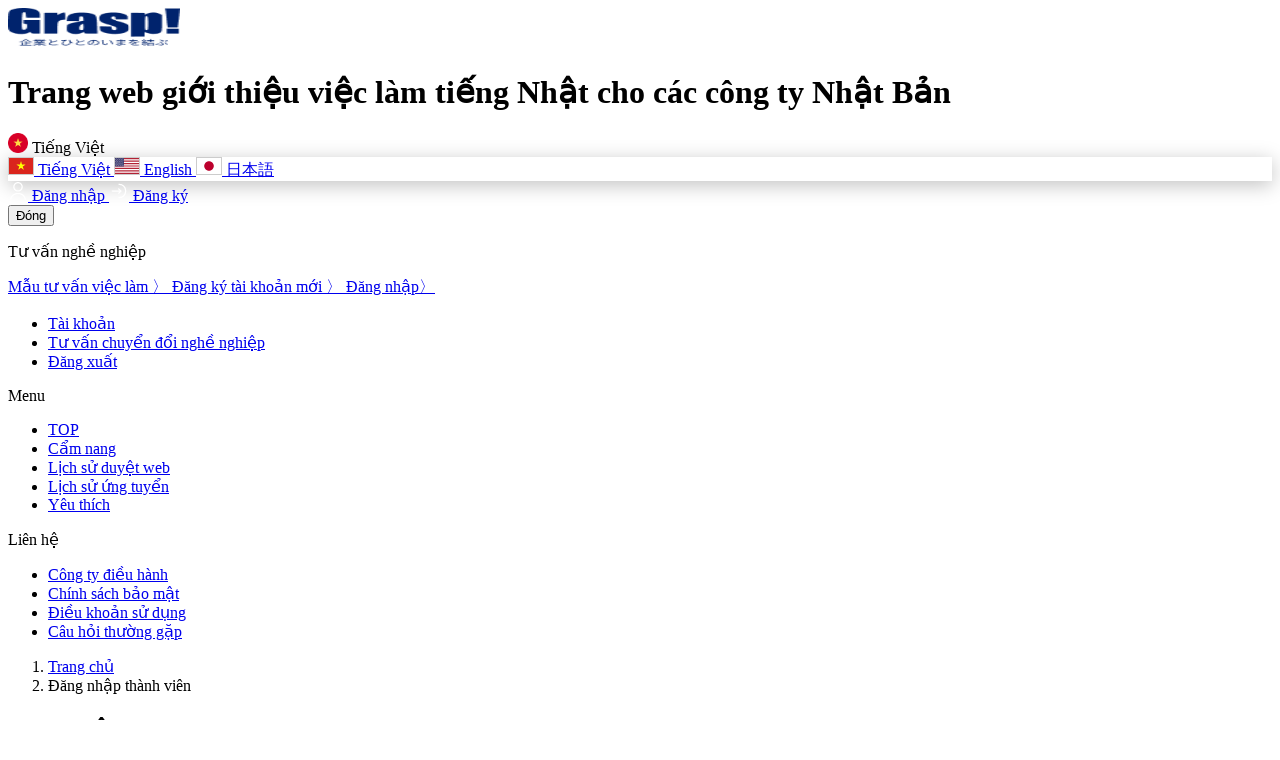

--- FILE ---
content_type: text/html; charset=UTF-8
request_url: https://graspvietnamjob.com/login
body_size: 13554
content:
<!doctype html>
<html lang="vi">
<head>
    <title>Tuyển dụng việc làm cho công ty Nhật tại Việt Nam | 【Grasp】</title>
    <!-- Required meta tags -->
    <meta charset="utf-8" />
    <meta name="viewport" content="width=device-width, initial-scale=1, shrink-to-fit=no" />
    <meta name="description" content="Các công ty Nhật Bản đang tìm kiếm nhân tài mới tại Việt Nam. Nếu bạn đang tìm kiếm cơ hội và muốn làm việc trong môi trường quốc tế, hãy đăng ký." />
    <meta name="keywords" content="Việc làm công ty Nhật, Việc làm tiếng Nhật" />

    
            <meta name="robots" content="all">
    
    <link rel="icon" type="image/png" href="https://grasp-user.jp-osa-1.linodeobjects.com/images/20250728171155369281-images-626a6ce3bb01bfe09aa6ad0c61222a3c12eaa927.png"/>
    <link rel="canonical" href="http://graspvietnamjob.com/login">
    <link rel="preload" as="style" href="http://graspvietnamjob.com/assets/css/style.css?ver=1.7.0"/>
    <link rel="stylesheet" type="text/css" href="http://graspvietnamjob.com/assets/css/style.css?ver=1.7.0" media="screen" />

    <link rel="preconnect" href="https://fonts.googleapis.com">
    <link rel="preconnect" href="https://fonts.gstatic.com" crossorigin>
    <link rel="preload" as="style" href="https://fonts.googleapis.com/css2?family=Noto+Sans+JP:wght@300;400;500;600;700&family=Noto+Sans:wght@300;400;500;600;700&display=swap"/>
    <link href="https://fonts.googleapis.com/css2?family=Noto+Sans+JP:wght@300;400;500;600;700&family=Noto+Sans:wght@300;400;500;600;700&display=swap" rel="stylesheet" media="print" onload="this.onload=null;this.removeAttribute('media');" />

    <link rel="preload" as="style" href="http://graspvietnamjob.com/assets/lib/slick/slick.min.css"/>
    <link type="text/css" href="http://graspvietnamjob.com/assets/lib/slick/slick.min.css" rel="stylesheet" media="print" onload="this.onload=null;this.removeAttribute('media');" />
    <link rel="preload" as="style" href="http://graspvietnamjob.com/assets/lib/slick/slick-theme.min.css"/>
    <link type="text/css" href="http://graspvietnamjob.com/assets/lib/slick/slick-theme.min.css" rel="stylesheet" media="print" onload="this.onload=null;this.removeAttribute('media');" />

    
    <link rel="preload" as="style" href="http://graspvietnamjob.com/assets/css/custom.min.css?ver=1.7.0"/>
    <link rel="stylesheet" type="text/css" href="http://graspvietnamjob.com/assets/css/custom.min.css?ver=1.7.0" media="screen" />
    <link rel="preload" as="style" href="http://graspvietnamjob.com/assets/css/custom-pc.css?ver=1.7.0"/>
    <link rel="stylesheet" type="text/css" href="http://graspvietnamjob.com/assets/css/custom-pc.css?ver=1.7.0" media="screen and (min-width: 640px)" />
    <style>
        #changeLanguage_btn_box {
            box-shadow: 0px 4px 20px rgba(0, 0, 0, 0.25);
        }
        #changeLanguage_btn_vi span::before {
            content: '';
            display: inline-block;
            width: 24px;
            height: 16px;
            background: url(/assets/icon/iconLanguage-vietnam.svg) no-repeat center/cover;
            border: 1px solid #ccc;
        }

        #changeLanguage_btn_ja span::before {
            content: '';
            display: inline-block;
            width: 24px;
            height: 16px;
            background: url(/assets/icon/iconLanguage-japan.svg) no-repeat center/cover;
            border: 1px solid #ccc;
        }

        #changeLanguage_btn_en span::before {
            content: '';
            display: inline-block;
            width: 24px;
            height: 16px;
            background: url(/assets/icon/iconLanguage-us.svg) no-repeat center/cover;
            border: 1px solid #ccc;
        }
    </style>
    

    
    <!-- reCAPTCHA Enterpriseの情報 -->
    <script src="https://www.google.com/recaptcha/enterprise.js?render=6LfE2YgpAAAAACwUJGYb_SD0D4jrksb4tKC-j1um"></script>
        
            <!-- Custom script installed from Portal -->
        <script async src="https://www.googletagmanager.com/gtag/js?id=G-BMM2HNDQMK"></script>
<script>
  window.dataLayer = window.dataLayer || [];
  function gtag(){dataLayer.push(arguments);}
  gtag('js', new Date());

  gtag('config', 'G-BMM2HNDQMK');
</script>
    
    <!-- Google Schema -->
    <script type="application/ld+json">
        {
            "@context": "https://schema.org",
            "@graph": [{
                "@type": "WebSite",
                "@id": "http:\/\/graspvietnamjob.com#website",
                "url": "http:\/\/graspvietnamjob.com",
                "name": "Tuy\u1ec3n d\u1ee5ng vi\u1ec7c l\u00e0m cho c\u00f4ng ty Nh\u1eadt t\u1ea1i Vi\u1ec7t Nam",
                "alternateName": "Grasp",
                "description": "C\u00f4ng vi\u1ec7c tuy\u1ec3n d\u1ee5ng vi\u1ec7c l\u00e0m cho c\u00f4ng ty Nh\u1eadt t\u1ea1i Vi\u1ec7t Nam. Ch\u00fang t\u00f4i cung c\u1ea5p c\u00e1c v\u1ecb tr\u00ed h\u1ea5p d\u1eabn trong c\u00e1c l\u0129nh v\u1ef1c nh\u01b0 k\u1ef9 thu\u1eadt, kinh doanh, qu\u1ea3n l\u00fd d\u1ef1 \u00e1n v\u00e0 nhi\u1ec1u h\u01a1n n\u1eefa. H\u00e3y c\u00e1c c\u01a1 h\u1ed9i ngh\u1ec1 nghi\u1ec7p v\u00e0 \u1ee9ng tuy\u1ec3n ngay!",
                "publisher": {
                    "@id": "http:\/\/graspvietnamjob.com#organization"                },
                "potentialAction": {
                    "@type": "SearchAction",
                    "target": "http:\/\/graspvietnamjob.com\/viec-lam?s={search_term_string}",
                    "query-input": "required name=search_term_string"
                }
            }, {
                "@type": "BreadcrumbList",
                "@id": "http:\/\/graspvietnamjob.com#breadcrumblist",
                "itemListElement": [{
                    "@type": "ListItem",
                    "@id": "http:\/\/graspvietnamjob.com#listItem",
                    "position": "1",
                    "item": {
                        "@type": "WebPage",
                        "@id": "http:\/\/graspvietnamjob.com",
                        "name": "Tuy\u1ec3n d\u1ee5ng vi\u1ec7c l\u00e0m cho c\u00f4ng ty Nh\u1eadt t\u1ea1i Vi\u1ec7t Nam",
                        "description": "C\u00f4ng vi\u1ec7c tuy\u1ec3n d\u1ee5ng vi\u1ec7c l\u00e0m cho c\u00f4ng ty Nh\u1eadt t\u1ea1i Vi\u1ec7t Nam. Ch\u00fang t\u00f4i cung c\u1ea5p c\u00e1c v\u1ecb tr\u00ed h\u1ea5p d\u1eabn trong c\u00e1c l\u0129nh v\u1ef1c nh\u01b0 k\u1ef9 thu\u1eadt, kinh doanh, qu\u1ea3n l\u00fd d\u1ef1 \u00e1n v\u00e0 nhi\u1ec1u h\u01a1n n\u1eefa. H\u00e3y c\u00e1c c\u01a1 h\u1ed9i ngh\u1ec1 nghi\u1ec7p v\u00e0 \u1ee9ng tuy\u1ec3n ngay!",
                        "url": "http:\/\/graspvietnamjob.com"                    }
                }]
            }, {
                "@type": "Organization",
                "@id": "https://www.graspvietnam.com/#organization",
                "name": "Grasp!",
                "url": "https://www.graspvietnam.com/",
                "logo": {
                    "@type": "ImageObject",
                    "@id": "https://www.graspvietnam.com/#organizationLogo",
                    "url": "https://static.wixstatic.com/media/9c454a_052b15fbe4664d1faeb21d56ff1af196~mv2.png",
                    "width": "547",
                    "height": "242"
                },
                "image": {
                    "@id": "https://www.graspvietnam.com/#organizationLogo"
                }
            }, {
                "@type": "CollectionPage",
                "@id": "http:\/\/graspvietnamjob.com#collectionpage",
                "url": "http:\/\/graspvietnamjob.com",
                "name": "Tuy\u1ec3n d\u1ee5ng vi\u1ec7c l\u00e0m cho c\u00f4ng ty Nh\u1eadt t\u1ea1i Vi\u1ec7t Nam",
                "description": "C\u00f4ng vi\u1ec7c tuy\u1ec3n d\u1ee5ng vi\u1ec7c l\u00e0m cho c\u00f4ng ty Nh\u1eadt t\u1ea1i Vi\u1ec7t Nam. Ch\u00fang t\u00f4i cung c\u1ea5p c\u00e1c v\u1ecb tr\u00ed h\u1ea5p d\u1eabn trong c\u00e1c l\u0129nh v\u1ef1c nh\u01b0 k\u1ef9 thu\u1eadt, kinh doanh, qu\u1ea3n l\u00fd d\u1ef1 \u00e1n v\u00e0 nhi\u1ec1u h\u01a1n n\u1eefa. H\u00e3y c\u00e1c c\u01a1 h\u1ed9i ngh\u1ec1 nghi\u1ec7p v\u00e0 \u1ee9ng tuy\u1ec3n ngay!",
                "inLanguage": "vi",
                "isPartOf": {
                    "@id": "http:\/\/graspvietnamjob.com#website"                },
                "breadcrumb": {
                    "@id": "http:\/\/graspvietnamjob.com#breadcrumblist"                },
                "about": {
                    "@id": "http:\/\/graspvietnamjob.com#organization"                }
            }]
        }
    </script>
    
    <style >[wire\:loading], [wire\:loading\.delay], [wire\:loading\.inline-block], [wire\:loading\.inline], [wire\:loading\.block], [wire\:loading\.flex], [wire\:loading\.table], [wire\:loading\.grid], [wire\:loading\.inline-flex] {display: none;}[wire\:loading\.delay\.shortest], [wire\:loading\.delay\.shorter], [wire\:loading\.delay\.short], [wire\:loading\.delay\.long], [wire\:loading\.delay\.longer], [wire\:loading\.delay\.longest] {display:none;}[wire\:offline] {display: none;}[wire\:dirty]:not(textarea):not(input):not(select) {display: none;}input:-webkit-autofill, select:-webkit-autofill, textarea:-webkit-autofill {animation-duration: 50000s;animation-name: livewireautofill;}@keyframes livewireautofill { from {} }</style>
    <!-- Alpine Plugins -->
    <script defer src="https://cdn.jsdelivr.net/npm/@alpinejs/focus@3.x.x/dist/cdn.min.js"></script>
    <!-- Alpine Core -->
    <script defer src="https://unpkg.com/alpinejs@3.x.x/dist/cdn.min.js"></script>
</head>

<body class="vi">
    <header id="header">
        <div class="header-inner bg-primary-01 w-full flex items-center justify-between fixed top-0 z-100 border-b">
            <div class="header__logo flex items-center ml-2 md:ml-4">
                <a href="http://graspvietnamjob.com"
                   class="inline-flex justify-center items-center w-[172px] hover:opacity-100">
                    <img src="https://grasp-user.jp-osa-1.linodeobjects.com/images/20250728171217941742-images-1c35724dc137073d357e2710b236532f27a5a10f.png" alt="Grasp" width="172" height="40" class="logo"/>
                </a>
                                        <h1 class="hidden sm:line-clamp-2 max-w-sm w-[calc(100%-172px)] pl-2 md:pl-4 text-xs md:text-sm lg:text-base text-white">
                            Trang web giới thiệu việc làm tiếng Nhật cho các công ty Nhật Bản
                        </h1>
                                    </div>
            <div class="header__ctc">
                <div class="w-[50px] md:w-16 relative text-right">
                    <a id="changeLanguage_btn" class="h-full flex flex-col justify-center items-center">
                        <img loading="lazy"  width="20" height="20" src="http://graspvietnamjob.com/assets/icon/iconLanguage-vietnam.png" alt="iconLanguage" class="mb-1">
                        <span class="text-white text-[9px] md:text-xs font-medium truncate">Tiếng Việt</span>
                    </a>
                    <div id="changeLanguage_btn_box" class="text-left w-[102px] hidden bg-white border border-main-blown rounded absolute left-0 top-[50px] md:top-16">
                                                <a id="changeLanguage_btn_vi" class="changeLanguage_btn cursor-pointer p-2" data-box-target="vi" rel="alternate" hreflang="vi" href="http://graspvietnamjob.com/login">
                            <span class="inline-flex items-center gap-1 text-main-blown text-xs">
                                Tiếng Việt
                            </span>
                        </a>
                                                <a id="changeLanguage_btn_en" class="changeLanguage_btn cursor-pointer p-2" data-box-target="en" rel="alternate" hreflang="en" href="http://graspvietnamjob.com/en/login">
                            <span class="inline-flex items-center gap-1 text-main-blown text-xs">
                                English
                            </span>
                        </a>
                                                <a id="changeLanguage_btn_ja" class="changeLanguage_btn cursor-pointer p-2" data-box-target="ja" rel="alternate" hreflang="ja" href="http://graspvietnamjob.com/ja/login">
                            <span class="inline-flex items-center gap-1 text-main-blown text-xs">
                                日本語
                            </span>
                        </a>
                                            </div>
                </div>

                
                <a href="http://graspvietnamjob.com/mypage" class="w-[50px] md:w-16 flex flex-col justify-center items-center">
                    <img loading="lazy" width="20" height="20" src="http://graspvietnamjob.com/assets/vuesax-icon/user_main.svg" alt="" class="mb-1">
                    <span class="text-white text-[9px] md:text-xs font-medium truncate">
                                                    Đăng nhập                                            </span>
                </a>

                                <a href="http://graspvietnamjob.com/register" class="w-[50px] md:w-16 flex flex-col justify-center items-center">
                    <img loading="lazy"  width="20" height="20" src="http://graspvietnamjob.com/assets/vuesax-icon/login_white.svg" alt="" class="mb-1">
                    <span class="text-white text-[9px] md:text-xs font-medium truncate">Đăng ký</span>
                </a>
                
                <div class="hamburger c-sp js-menusp">
                    <span></span>
                </div>
            </div>
        </div>
        <nav class="menu-user ">
            <div class="menu-user-inner relative">
                <div class="menu-user-close bg-white top-0 border-b border-eee">
                    <button class="menu-user-close-btn w-[50px] md:w-16 h-[50px] md:h-16 flex flex-col justify-center items-center ml-auto mr-0 md:mr-2">
                        <span>Đóng</span>
                    </button>
                </div>
                <div class="menu-user-body h-full overflow-auto">
                    <div class="menu-user-account">
                        <p class="menu-user-title text-primary-bg mt-4">Tư vấn nghề nghiệp</p>
                        <div class="menu-user-account-button py-5 px-3 grid lg:grid-cols-2 gap-3">
                            <a href="http://graspvietnamjob.com/tu-van-chuyen-viec" class="block bg-primary-bg pt-1.5 pb-2 border border-primary-bg rounded-full text-center">
                                <span class="font-medium text-xs tracking-widest text-white">Mẫu tư vấn việc làm 〉</span>
                            </a>
                            <a href="http://graspvietnamjob.com/register" class="block bg-primary-bg pt-1.5 pb-2 border border-primary-bg rounded-full text-center">
                                <span class="font-medium text-xs tracking-widest text-white">Đăng ký tài khoản mới 〉</span>
                            </a>
                            <a href="http://graspvietnamjob.com/login" class="block pt-1.5 pb-2 border border-primary-bg rounded-full text-center">
                                <span class="font-medium text-sm tracking-widest text-primary-bg">Đăng nhập〉</span>
                            </a>
                        </div>
                        <ul>
                            <li class="menu-user-item-mypage">
                                <a href="http://graspvietnamjob.com/mypage">Tài khoản</a>
                            </li>
                            <li class="menu-user-item-instruct">
                                <a href="http://graspvietnamjob.com/tu-van-chuyen-viec">Tư vấn chuyển đổi nghề nghiệp</a>
                            </li>
                            <li class="menu-user-item-logout">
                                <a href="http://graspvietnamjob.com/mypage/logout">Đăng xuất</a>
                            </li>
                        </ul>
                    </div>
                    <div class="menu-user-menu">
                        <p class="menu-user-title text-primary-bg mt-4">Menu</p>
                        <ul class="grid">
                            <li class="menu-user-item-top">
                                <a href="http://graspvietnamjob.com">TOP</a>
                            </li>
                            <!-- <li class="menu-user-item-company">
                                <a href="http://graspvietnamjob.com/cong-ty">Top công ty hàng đầu</a>
                            </li> -->
                            <li class="menu-user-item-column">
                                <a href="http://graspvietnamjob.com/chuyen-muc">Cẩm nang</a>
                            </li>
                            <!-- <li class="menu-user-item-form">
                                <a href="">Mẫu yêu cầu đăng bài</a>
                            </li> -->
                            <li class="menu-user-item-history">
                                <a href="http://graspvietnamjob.com/mypage/browsing-history">Lịch sử duyệt web</a>
                            </li>
                            <li class="menu-user-item-applied">
                                <a href="http://graspvietnamjob.com/mypage/application-history">Lịch sử ứng tuyển</a>
                            </li>
                            <li class="menu-user-item-favourite">
                                <a href="http://graspvietnamjob.com/mypage/clipped-jobs">Yêu thích</a>
                            </li>
                        </ul>
                    </div>
                    <div class="menu-user-menu-footer mb-20">
                        <p class="menu-user-title text-primary-bg mt-4">Liên hệ</p>
                        <ul class="grid">
                            <li><a href="https://graspcorp.graspvietnam.com/vi" target="_blank" class="before:!content-none">Công ty điều hành</a></li>
                            <li><a href="http://graspvietnamjob.com/privacy-policy" class="before:!content-none">Chính sách bảo mật</a></li>
                            <li><a href="http://graspvietnamjob.com/terms-service" class="before:!content-none">Điều khoản sử dụng</a></li>
                            <li><a href="http://graspvietnamjob.com/faq" class="before:!content-none">Câu hỏi thường gặp</a></li>
                        </ul>
                    </div>
                </div>
            </div>
        </nav>
    </header>
    <main id="main" class="text-sm tracking-wider md:py-12 mt-16 md:mt-20">
            <div class="container mx-auto mb-10">
        <div class="max-w-3xl px-2 md:px-0 pb-5 mx-auto">
            <nav class="py-2 md:mb-6">
    <ol class="pan items-center text-info-07 font-medium text-[11px] md:text-base">
                        <li class="item">
            <a href="http://graspvietnamjob.com" class="btn-confirm-back">Trang chủ</a>
        </li>
                
                        <li class="item-last">
            <span class="text-text-700">Đăng nhập thành viên</span>
        </li>
                
            </ol>
</nav>

            <div id="flash-message">
                            </div>
            <h2 class="text-base tracking-widest text-center font-bold text-333 mb-2">Đăng nhập thành viên</h2>
            <div class="bg-white py-5 px-4 mb-2">
                <form action="http://graspvietnamjob.com/login" method="post" id="form_login">
                    <input type="hidden" name="_token" value="2m4Py365F2rjPWJLXeFarJxWVcVokypzsJ3XtrBI">                    <div class="mb-4">
                        <div class="pb-2 font-bold text-xs text-666">Địa chỉ email</div>
                        <input type="text" placeholder="sample@gmail.com" name="email"
                               class=" font-sans font-normal text-sm leading-none px-3 h-[40px] border-gray-c border rounded w-full">
                                            </div>
                    <div class="mb-4">
                        <div class="pb-2 font-bold text-xs text-666">Mật khẩu</div>
                        <div class="relative">
                            <input type="password" name="password"
                                   class=" font-normal text-sm leading-none px-3 h-[40px] border-gray-c border rounded w-full"
                                   id="password" placeholder="Nhập mật khẩu">
                            <img loading="lazy"  src="http://graspvietnamjob.com/assets/icon/eye.svg" alt="eye"
                                 class="absolute top-1/2 right-3 -translate-y-1/2 cursor-pointer" id="eye">
                        </div>
                        <p class="text-999 text-[12px]">Mật khẩu phải có ít nhất 8 ký tự và bao gồm chữ cái in hoa, chữ cái thường, số, 1 ký tự đặc biệt</p>
                    </div>
                    <label class="text-xs text-666 checkbox font-normal">
                        <input type="checkbox" class="area-array" name="remember" value="1" rel="area_checked">
                        Tự động đăng nhập cho lần tiếp theo                        <span class="check-mark"></span>
                    </label>
                    <button class="my-6 h-11 font-medium leading-5 tracking-widest text-white text-center py-3 bg-primary-bg block rounded max-w-[344px] w-full mx-auto">Đăng nhập</button>
                    <div class="max-w-[344px] w-full mx-auto ">
                        <a href="http://graspvietnamjob.com/auth/redirect/google" class="!w-fit !mx-auto"
                           style="width: fit-content;">
                            <div class="cursor-pointer my-6 h-11 font-medium leading-5 tracking-widest text-white text-center py-3 bg-white rounded max-w-[344px] w-full mx-auto flex justify-center items-center border border-solid border-[2px] border-[#666]">
                                <img loading="lazy"  src="http://graspvietnamjob.com/assets/icon/btn_google.png" alt="btn_google" class="h-11">
                                <p class="font-bold text-xs text-666">Đăng nhập bằng Google</p>
                            </div>
                        </a>
                    </div>
                </form>
                <div class="text-right">
                    <a href="http://graspvietnamjob.com/forgot-password"
                       class="font-bold text-xs tracking-wider text-primary-bg">Quên mật khẩu</a>
                </div>
            </div>
            <div class="bg-white py-5 px-4">
                <p class="text-center font-bold text-xs leading-loose tracking-wider text-[#463d3d] mb-2.5">Những người chưa đăng ký Trang cá nhân</p>
                <div class="flex justify-center mb-2.5">
                    <p class="font-normal text-xs text-justify leading-5 tracking-wider text-666">
                        Dễ dàng trong 1 phút! Đăng ký làm thành viên (miễn phí) giúp bạn  tìm kiếm việc làm và thay đổi nghề nghiệp trở nên thuận tiện hơn!                    </p>
                </div>
                <a href="http://graspvietnamjob.com/register"
                   class="flex justify-center items-center max-w-[344px] w-full h-11 bg-primary-bg text-white rounded font-medium text-sm leading-5 tracking-widest mx-auto">Đăng ký Trang cá nhân (miễn phí)</a>
            </div>
        </div>
    </div>

    </main>
    <footer id="footer" class="font-medium text-sm leading-6 tracking-normal text-333">
        <div class="bg-primary-01 py-4 md:py-8 border-b border-ccc">
            <div class="container text-white">
                <img src="https://grasp-user.jp-osa-1.linodeobjects.com/images/20250728171217941742-images-1c35724dc137073d357e2710b236532f27a5a10f.png" alt="Grasp" width="126" height="56" class="logo mb-4 md:mb-8"/>
                                <div class="grid sm:grid-cols-2 lg:grid-cols-3 gap-6 items-start">
                                                            <div class="footer-column-0">
                        <p class="text-xl leading-8 font-bold uppercase tracking-tight mb-2 md:mb-4">DÀNH CHO ỨNG VIÊN</p>
                                                <div class="grid gap-2">
                                                        <a href="https://graspvietnamjob.com/#topRecommend_pick_up" >Việc làm tốt nhất</a>
                                                        <a href="https://graspvietnamjob.com/#search_by_occupation" >Top ngành nghề nổi bật</a>
                                                        <a href="https://graspvietnamjob.com/tu-van-chuyen-viec" >Đăng ký tư vấn chuyển đổi công việc</a>
                                                        <a href="https://graspvietnamjob.com/#search_by_tags" >Tìm kiếm việc làm theo phúc lợi</a>
                                                        <a href="https://graspvietnamjob.com/#columns-list" >Cẩm nang</a>
                                                        <a href="https://graspvietnamjob.com/#companyFaq" >Hỏi đáp</a>
                                                    </div>
                                            </div>
                                        <div class="footer-column-1">
                        <p class="text-xl leading-8 font-bold uppercase tracking-tight mb-2 md:mb-4">DÀNH CHO DOANH NGHIỆP</p>
                                                <div class="grid gap-2">
                                                        <a href="https://alltalentbank.com/" >Dịch vụ cho doanh nghiệp</a>
                                                        <a href="https://portal.alltalentbank.com/user/login" >Quản lý tài khoản</a>
                                                        <a href="https://alltalentbank.com/vi/#top_faq" >Trợ giúp</a>
                                                    </div>
                                            </div>
                                        <div class="footer-column-2">
                        <p class="text-xl leading-8 font-bold uppercase tracking-tight mb-2 md:mb-4">TRUNG TÂM TRỢ GIÚP</p>
                                                <div class="grid gap-2">
                                                        <a href="https://www.graspvietnamvn.com/"  target="_blank" >Về Grasp!(Vietnam)</a>
                                                        <a href="https://graspvietnamjob.com/data-security-policy" >Chính sách bảo vệ thông tin</a>
                                                        <a href="https://graspvietnamjob.com/dispute-handling-process" >Quy trình giải quyết tranh chấp</a>
                                                        <a href="https://graspvietnamjob.com/terms-service" >Điều khoản sử dụng</a>
                                                        <a href="https://graspvietnamjob.com/privacy-policy" >Chính sách bảo mật</a>
                                                        <a href="https://graspcorp.graspvietnam.com/vi/contact"  target="_blank" >Liên hệ</a>
                                                    </div>
                                            </div>
                                        <div class="footer-column-3">
                        <p class="text-xl leading-8 font-bold uppercase tracking-tight mb-2 md:mb-4">Tuyển dụng theo khu vực</p>
                                                <div class="grid gap-2">
                                                        <a href="https://graspvietnamjob.com/viec-lam/ha-noi" >Việc làm tại Hà Nội</a>
                                                        <a href="https://graspvietnamjob.com/viec-lam/ho-chi-minh" >Việc làm tại TP.Hồ Chí Minh</a>
                                                        <a href="https://graspvietnamjob.com/viec-lam/da-nang" >Việc làm tại Đà Nẵng</a>
                                                        <a href="https://graspvietnamjob.com/viec-lam/binh-duong" >Việc làm tại Bình Dương</a>
                                                        <a href="https://graspvietnamjob.com/viec-lam/hai-phong" >Việc làm tại Hải Phòng</a>
                                                        <a href="https://graspvietnamjob.com/viec-lam/bac-ninh" >Việc làm tại Bắc Ninh</a>
                                                        <a href="https://graspvietnamjob.com/viec-lam/hai-duong" >Việc làm tại Hải Dương</a>
                                                        <a href="https://graspvietnamjob.com/viec-lam/hung-yen" >Việc làm tại Hưng Yên</a>
                                                        <a href="https://graspvietnamjob.com/viec-lam/dong-nai" >Việc làm tại Đồng Nai</a>
                                                        <a href="https://graspvietnamjob.com/viec-lam/long-an" >Việc làm tại Long An</a>
                                                    </div>
                                            </div>
                                        <div class="footer-column-4">
                        <p class="text-xl leading-8 font-bold uppercase tracking-tight mb-2 md:mb-4">Việc làm ở Nhật Bản và các nước khác</p>
                                                <div class="grid gap-2">
                                                        <a href="https://graspvietnamjob.com/viec-lam/tokyo" >Việc làm tại Tokyo</a>
                                                        <a href="https://graspvietnamjob.com/viec-lam/kanto" >Việc làm tại Kanto</a>
                                                        <a href="https://graspvietnamjob.com/viec-lam/osaka" >Việc làm tại Osaka</a>
                                                        <a href="https://graspvietnamjob.com/viec-lam/kansai" >Việc làm tại Kansai</a>
                                                        <a href="https://graspvietnamjob.com/viec-lam/aichi" >Việc làm tại Aichi</a>
                                                        <a href="https://graspvietnamjob.com/viec-lam/fukuoka" >Việc làm tại Fukuoka</a>
                                                        <a href="https://graspvietnamjob.com/viec-lam?workplace_prefecture%5B%5D=141&amp;category%5B%5D=&amp;category%5B%5D=" >Việc làm tại Kyushu</a>
                                                        <a href="https://graspvietnamjob.com/viec-lam/sendai" >Việc làm tại Sendai</a>
                                                        <a href="https://graspvietnamjob.com/viec-lam/tohoku" >Việc làm tại Tohoku</a>
                                                        <a href="https://graspvietnamjob.com/viec-lam/hokkaido" >Việc làm tại Hokkaido</a>
                                                        <a href="https://graspvietnamjob.com/viec-lam/okinawa" >Việc làm tại Okinawa</a>
                                                        <a href="https://graspvietnamjob.com/viec-lam/hiroshima" >Việc làm tại Hiroshima</a>
                                                        <a href="https://graspvietnamjob.com/viec-lam/tokai" >Việc làm tại Tokai</a>
                                                        <a href="https://graspvietnamjob.com/viec-lam/hokushinetsu" >Việc làm tại Hokushinetsu</a>
                                                        <a href="https://graspvietnamjob.com/viec-lam?workplace_prefecture%5B%5D=150&amp;category%5B%5D=&amp;category%5B%5D=" >Việc làm tại Honshu Miền Tây</a>
                                                    </div>
                                            </div>
                                        <div class="footer-column-5">
                        <p class="text-xl leading-8 font-bold uppercase tracking-tight mb-2 md:mb-4">Tuyển dụng theo ngành nghề</p>
                                                <div class="grid gap-2">
                                                        <a href="https://graspvietnamjob.com/viec-lam/it" >Việc làm IT</a>
                                                        <a href="https://graspvietnamjob.com/viec-lam/van-phong" >Việc làm Văn Phòng</a>
                                                        <a href="https://graspvietnamjob.com/viec-lam/ky-thuat" >Việc làm Kỹ Thuật</a>
                                                        <a href="https://graspvietnamjob.com/viec-lam/kinh-doanh" >Việc làm Kinh doanh</a>
                                                        <a href="https://graspvietnamjob.com/viec-lam/nganh-nghe-chuyen-mon" >Việc làm Ngành nghề chuyên môn</a>
                                                        <a href="https://graspvietnamjob.com/viec-lam/mua-ban" >Việc làm Mua bán</a>
                                                        <a href="https://graspvietnamjob.com/viec-lam/manufacturing" >Việc làm Chế tạo</a>
                                                        <a href="https://graspvietnamjob.com/viec-lam/dich-vu-ha-tang" >Việc làm Dịch vụ / Hạ tầng</a>
                                                        <a href="https://graspvietnamjob.com/viec-lam/thuong-mai" >Việc làm Thương mại</a>
                                                        <a href="https://graspvietnamjob.com/viec-lam/ngan-hang-chung-khoan-bao-hiem-tai-chinh" >Việc làm Ngân hàng / Chứng khoán / Bảo hiểm / Tài chính</a>
                                                        <a href="https://graspvietnamjob.com/viec-lam/thong-tin-quang-cao-truyen-thong-media" >Việc làm Thông tin (Quảng cáo・Truyền thông・Media)</a>
                                                        <a href="https://graspvietnamjob.com/viec-lam/phan-phoi-ban-le" >Việc làm Phân phối / Bán lẻ</a>
                                                        <a href="https://graspvietnamjob.com/viec-lam/it-phan-mem-game-thiet-ke" >Việc làm IT / Phần mềm / Game / Thiết kế</a>
                                                        <a href="https://graspvietnamjob.com/viec-lam/cxo-bod" >Việc làm Hội đồng quản trị công ty</a>
                                                    </div>
                                            </div>
                                        <div class="footer-column-6">
                        <p class="text-xl leading-8 font-bold uppercase tracking-tight mb-2 md:mb-4">Tuyển dụng theo vị trí</p>
                                                <div class="grid gap-2">
                                                        <a href="https://graspvietnamjob.com/viec-lam/ky-su-web" >Việc làm Kỹ sư web</a>
                                                        <a href="https://graspvietnamjob.com/viec-lam/tong-vu-va-van-phong" >Việc làm Tổng vụ &amp; Văn phòng</a>
                                                        <a href="https://graspvietnamjob.com/viec-lam/nhan-su" >Việc làm Nhân sự/ Hành chính /Tuyển dụng</a>
                                                        <a href="https://graspvietnamjob.com/viec-lam/interpretation-and-translation" >Việc làm Phiên dịch viên Nhật – Việt</a>
                                                        <a href="https://graspvietnamjob.com/viec-lam/nghien-cuu-va-tiep-thi" >Việc làm  Tiếp thị</a>
                                                        <a href="https://graspvietnamjob.com/viec-lam/japanese-language-job" >Việc làm Việc làm tiếng Nhật</a>
                                                        <a href="https://graspvietnamjob.com/viec-lam/quan-ly-logistics-va-ton-kho" >Việc làm Quản lý logistics &amp; Tồn kho</a>
                                                        <a href="https://graspvietnamjob.com/viec-lam/career-consultant" >Việc làm Career Consultant/làm dịch vụ tuyển dụng</a>
                                                        <a href="https://graspvietnamjob.com/viec-lam/quan-ly-san-xuat-quan-ly-chat-luong-va-bao-tri" >Việc làm Quản lý sản xuất, quản lý chất lượng &amp; Bảo trì</a>
                                                        <a href="https://graspvietnamjob.com/viec-lam/an-ngoai-nha-hang-va-dich-vu-thuc-pham" >Việc làm Ăn ngoài, Nhà hàng &amp; Dịch vụ thực phẩm</a>
                                                        <a href="https://graspvietnamjob.com/ja/viec-lam/m-a-advisor" >Việc làm M&amp;A Advisor/Consultant</a>
                                                        <a href="https://graspvietnamjob.com/viec-lam/local-subsidiary-representative-local-manager" >Việc làm Đại diện công ty con địa phương/người quản lý địa phương</a>
                                                        <a href="https://graspvietnamjob.com/viec-lam/semiconductors-electronic-components-others" >Việc làm Bán dẫn, Linh kiện điện tử &amp; Khác</a>
                                                        <a href="https://graspvietnamjob.com/viec-lam/aoulGI0RPI3ZUoFX6os6" >Việc làm Quản lý dự án(Web/Software)</a>
                                                        <a href="https://graspvietnamjob.com/viec-lam/factory-manager" >Việc làm Quản lý nhà máy</a>
                                                        <a href="https://graspvietnamjob.com/viec-lam/corporate-sales-position" >Việc làm B2B Sales</a>
                                                    </div>
                                            </div>
                                    </div>
                            </div>
        </div>
        <div class="bg-primary-01 py-4 md:py-8">
            <div class="container text-white">
                <div class="grid gap-2">
                    <div class="head-office flex items-start gap-1 mb-2">
                        <div class="head-office-inner block w-[calc(100%-28px)]">
                            <p>CÔNG TY TNHH GRASP<br />
Trụ sở Hồ Chí Minh: Sunwah Innovation Center, Sunwah Pearl, 90 Nguyễn Hữu Cảnh, Phường 22, Quận Bình Thạnh, Tp Hồ Chí Minh<br />
Trụ sở Hà Nội: Tầng 2 Tòa nhà Golden Palace, đường Mễ Trì, phường Mễ Trì, quận Nam Từ Liêm, Hà Nội</p><br />

                        </div>
                    </div>
                    <div class="phone flex items-start gap-1">
                        
                        <div class="phone-inner block w-[calc(100%-28px)]">
                            <p>+84 (0)90-6299930 (Japanese・English) +84 (0)90-9820998 (Tiếng Việt・Japanese)​ ※ Khi liên hệ từ nước ngoài Việt Nam, cần phải thêm mã quốc gia +84.</p><br />

                        </div>
                    </div>
                    <div class="email flex items-start gap-1">
                        <div class="email-inner block w-[calc(100%-28px)]">
                            <p>info@graspvietnam.com</p><br />

                        </div>
                    </div>
                </div>
            </div>
        </div>
        <div class="copyright bg-primary-02 text-white text-xs md:text-sm text-center leading-[160%] py-2.5 md:py-10">
            <div class="container md:flex justify-between">
                <p class="mb-2.5 md:m-0">© 2023 by Grasp!Vietnam. All rights reserved.</p>
                                <div class="inline-flex gap-6">
                    <a href="https://www.facebook.com/graspvietnam/" target="_blank">
                        <img loading="lazy"  src="http://graspvietnamjob.com/assets/icon/social_icon_facebook.svg" alt="" width="24" height="24" />
                    </a>
                    <a href="https://www.linkedin.com/company/graspvietnam/" target="_blank">
                        <img loading="lazy"  src="http://graspvietnamjob.com/assets/icon/social_icon_linkedin.svg" alt="" width="24" height="24" />
                    </a>
                </div>
                            </div>
        </div>
    </footer>
    <!-- Optional JavaScript -->
    <script src="http://graspvietnamjob.com/assets/lib/jquery/jquery-1.11.0.min.js"></script>
    <script src="http://graspvietnamjob.com/assets/lib/jquery/jquery-migrate-1.2.1.min.js"></script>
    <script src="https://cdnjs.cloudflare.com/ajax/libs/jquery-validate/1.19.5/jquery.validate.min.js" integrity="sha512-rstIgDs0xPgmG6RX1Aba4KV5cWJbAMcvRCVmglpam9SoHZiUCyQVDdH2LPlxoHtrv17XWblE/V/PP+Tr04hbtA==" crossorigin="anonymous" referrerpolicy="no-referrer"></script>
    <script defer type="text/javascript" src="http://graspvietnamjob.com/assets/lib/slick/slick.min.js"></script>
    <script defer type="text/javascript" src="http://graspvietnamjob.com/assets/js/main.js"></script>

        <script>
        $('#form_login').submit(function () {
            $('#form_login button').prop('disabled', true);
            $('#form_login button').css({
                'opacity': '0.8',
                'cursor': 'progress'
            });
        });
    </script>
    <script>
        setTimeout(function () {
            $("#flash-message").remove();
        }, 10000);
    </script>
    <script>
        $(document).ready(function () {
            $('#eye').click(function () {
                if ($('#password').attr('type') == 'password') {
                    $('#password').attr('type', 'text');
                    $(this).attr('src', "http://graspvietnamjob.com/assets/icon/eye-open.svg");
                } else {
                    $('#password').attr('type', 'password');
                    $(this).attr('src', "http://graspvietnamjob.com/assets/icon/eye.svg");
                }

            })
        })
    </script>

    <!-- reCAPTCHA Enterpriseの情報 -->
    <script>
        function onClick(e) {
            e.preventDefault();
            grecaptcha.enterprise.ready(async () => {
                const token = await grecaptcha.enterprise.execute('', {
                        action: 'LOGIN'
                    });
                // IMPORTANT: The 'token' that results from execute is an encrypted response sent by
                // reCAPTCHA Enterprise to the end user's browser.
                // This token must be validated by creating an assessment.
                // See https://cloud.google.com/recaptcha-enterprise/docs/create-assessment
            });
        }
    </script>
    <script type="text/javascript">
        var onRecaptchaCallback = function() {
            console.log("grecaptcha is ready!");
        };
    </script>
    <script src="https://www.google.com/recaptcha/api.js?render=explicit&onload=onRecaptchaCallback&hl=vi" async defer></script>


    
    <div wire:id="PPqxPsLBPfCc88MOCPff" wire:initial-data="{&quot;fingerprint&quot;:{&quot;id&quot;:&quot;PPqxPsLBPfCc88MOCPff&quot;,&quot;name&quot;:&quot;livewire-ui-modal&quot;,&quot;locale&quot;:&quot;vi&quot;,&quot;path&quot;:&quot;login&quot;,&quot;method&quot;:&quot;GET&quot;,&quot;v&quot;:&quot;acj&quot;},&quot;effects&quot;:{&quot;listeners&quot;:[&quot;openModal&quot;,&quot;destroyComponent&quot;]},&quot;serverMemo&quot;:{&quot;children&quot;:[],&quot;errors&quot;:[],&quot;htmlHash&quot;:&quot;b9c853ca&quot;,&quot;data&quot;:{&quot;activeComponent&quot;:null,&quot;components&quot;:[]},&quot;dataMeta&quot;:[],&quot;checksum&quot;:&quot;f17162c1e487c912f51e3fc9cf04260444b7da094093b01c4dcc4c4968927c0b&quot;}}">
            <script>(()=>{var t,e={331:()=>{function t(t){return function(t){if(Array.isArray(t))return e(t)}(t)||function(t){if("undefined"!=typeof Symbol&&null!=t[Symbol.iterator]||null!=t["@@iterator"])return Array.from(t)}(t)||function(t,o){if(!t)return;if("string"==typeof t)return e(t,o);var n=Object.prototype.toString.call(t).slice(8,-1);"Object"===n&&t.constructor&&(n=t.constructor.name);if("Map"===n||"Set"===n)return Array.from(t);if("Arguments"===n||/^(?:Ui|I)nt(?:8|16|32)(?:Clamped)?Array$/.test(n))return e(t,o)}(t)||function(){throw new TypeError("Invalid attempt to spread non-iterable instance.\nIn order to be iterable, non-array objects must have a [Symbol.iterator]() method.")}()}function e(t,e){(null==e||e>t.length)&&(e=t.length);for(var o=0,n=new Array(e);o<e;o++)n[o]=t[o];return n}window.LivewireUIModal=function(){return{show:!1,showActiveComponent:!0,activeComponent:!1,componentHistory:[],modalWidth:null,getActiveComponentModalAttribute:function(t){if(void 0!==this.$wire.get("components")[this.activeComponent])return this.$wire.get("components")[this.activeComponent].modalAttributes[t]},closeModalOnEscape:function(t){if(!1!==this.getActiveComponentModalAttribute("closeOnEscape")){var e=!0===this.getActiveComponentModalAttribute("closeOnEscapeIsForceful");this.closeModal(e)}},closeModalOnClickAway:function(t){!1!==this.getActiveComponentModalAttribute("closeOnClickAway")&&this.closeModal(!0)},closeModal:function(){var t=arguments.length>0&&void 0!==arguments[0]&&arguments[0],e=arguments.length>1&&void 0!==arguments[1]?arguments[1]:0,o=arguments.length>2&&void 0!==arguments[2]&&arguments[2];if(!1!==this.show){if(!0===this.getActiveComponentModalAttribute("dispatchCloseEvent")){var n=this.$wire.get("components")[this.activeComponent].name;Livewire.emit("modalClosed",n)}if(!0===this.getActiveComponentModalAttribute("destroyOnClose")&&Livewire.emit("destroyComponent",this.activeComponent),e>0)for(var i=0;i<e;i++){if(o){var r=this.componentHistory[this.componentHistory.length-1];Livewire.emit("destroyComponent",r)}this.componentHistory.pop()}var s=this.componentHistory.pop();s&&!1===t&&s?this.setActiveModalComponent(s,!0):this.setShowPropertyTo(!1)}},setActiveModalComponent:function(t){var e=this,o=arguments.length>1&&void 0!==arguments[1]&&arguments[1];if(this.setShowPropertyTo(!0),this.activeComponent!==t){!1!==this.activeComponent&&!1===o&&this.componentHistory.push(this.activeComponent);var n=50;!1===this.activeComponent?(this.activeComponent=t,this.showActiveComponent=!0,this.modalWidth=this.getActiveComponentModalAttribute("maxWidthClass")):(this.showActiveComponent=!1,n=400,setTimeout((function(){e.activeComponent=t,e.showActiveComponent=!0,e.modalWidth=e.getActiveComponentModalAttribute("maxWidthClass")}),300)),this.$nextTick((function(){var o,i=null===(o=e.$refs[t])||void 0===o?void 0:o.querySelector("[autofocus]");i&&setTimeout((function(){i.focus()}),n)}))}},focusables:function(){return t(this.$el.querySelectorAll("a, button, input, textarea, select, details, [tabindex]:not([tabindex='-1'])")).filter((function(t){return!t.hasAttribute("disabled")}))},firstFocusable:function(){return this.focusables()[0]},lastFocusable:function(){return this.focusables().slice(-1)[0]},nextFocusable:function(){return this.focusables()[this.nextFocusableIndex()]||this.firstFocusable()},prevFocusable:function(){return this.focusables()[this.prevFocusableIndex()]||this.lastFocusable()},nextFocusableIndex:function(){return(this.focusables().indexOf(document.activeElement)+1)%(this.focusables().length+1)},prevFocusableIndex:function(){return Math.max(0,this.focusables().indexOf(document.activeElement))-1},setShowPropertyTo:function(t){var e=this;this.show=t,t?document.body.classList.add("overflow-y-hidden"):(document.body.classList.remove("overflow-y-hidden"),setTimeout((function(){e.activeComponent=!1,e.$wire.resetState()}),300))},init:function(){var t=this;this.modalWidth=this.getActiveComponentModalAttribute("maxWidthClass"),Livewire.on("closeModal",(function(){var e=arguments.length>0&&void 0!==arguments[0]&&arguments[0],o=arguments.length>1&&void 0!==arguments[1]?arguments[1]:0,n=arguments.length>2&&void 0!==arguments[2]&&arguments[2];t.closeModal(e,o,n)})),Livewire.on("activeModalComponentChanged",(function(e){t.setActiveModalComponent(e)}))}}}},754:()=>{}},o={};function n(t){var i=o[t];if(void 0!==i)return i.exports;var r=o[t]={exports:{}};return e[t](r,r.exports,n),r.exports}n.m=e,t=[],n.O=(e,o,i,r)=>{if(!o){var s=1/0;for(u=0;u<t.length;u++){for(var[o,i,r]=t[u],a=!0,c=0;c<o.length;c++)(!1&r||s>=r)&&Object.keys(n.O).every((t=>n.O[t](o[c])))?o.splice(c--,1):(a=!1,r<s&&(s=r));if(a){t.splice(u--,1);var l=i();void 0!==l&&(e=l)}}return e}r=r||0;for(var u=t.length;u>0&&t[u-1][2]>r;u--)t[u]=t[u-1];t[u]=[o,i,r]},n.o=(t,e)=>Object.prototype.hasOwnProperty.call(t,e),(()=>{var t={387:0,109:0};n.O.j=e=>0===t[e];var e=(e,o)=>{var i,r,[s,a,c]=o,l=0;if(s.some((e=>0!==t[e]))){for(i in a)n.o(a,i)&&(n.m[i]=a[i]);if(c)var u=c(n)}for(e&&e(o);l<s.length;l++)r=s[l],n.o(t,r)&&t[r]&&t[r][0](),t[r]=0;return n.O(u)},o=self.webpackChunk=self.webpackChunk||[];o.forEach(e.bind(null,0)),o.push=e.bind(null,o.push.bind(o))})(),n.O(void 0,[109],(()=>n(331)));var i=n.O(void 0,[109],(()=>n(754)));i=n.O(i)})();</script>
        
    <div
            x-data="LivewireUIModal()"
            x-init="init()"
            x-on:close.stop="setShowPropertyTo(false)"
            x-on:keydown.escape.window="closeModalOnEscape()"
            x-show="show"
            class="fixed inset-0 z-100 overflow-y-auto"
            style="display: none;"
    >
        <div class="flex items-end justify-center min-h-screen px-4 pt-4 pb-10 text-center sm:block sm:p-0 h-full">
            <div
                    x-show="show"
                    x-on:click="closeModalOnClickAway()"
                    x-transition:enter="ease-out duration-300"
                    x-transition:enter-start="opacity-0"
                    x-transition:enter-end="opacity-100"
                    x-transition:leave="ease-in duration-200"
                    x-transition:leave-start="opacity-100"
                    x-transition:leave-end="opacity-0"
                    class="fixed inset-0 transition-all transform"
            >
                <div class="absolute inset-0 bg-gray-500 opacity-75"></div>
            </div>

            <span class="hidden sm:inline-block sm:align-middle sm:h-screen" aria-hidden="true">&#8203;</span>

            <div
                    x-show="show && showActiveComponent"
                    x-transition:enter="ease-out duration-300"
                    x-transition:enter-start="opacity-0 translate-y-4 sm:translate-y-0 sm:scale-95"
                    x-transition:enter-end="opacity-100 translate-y-0 sm:scale-100"
                    x-transition:leave="ease-in duration-200"
                    x-transition:leave-start="opacity-100 translate-y-0 sm:scale-100"
                    x-transition:leave-end="opacity-0 translate-y-4 sm:translate-y-0 sm:scale-95"
                    x-bind:class="modalWidth"
                    class="inline-block w-full align-bottom bg-white rounded-lg text-left overflow-hidden shadow-xl transform transition-all sm:align-middle sm:w-full h-full"
                    id="modal-container"
                    x-trap.noscroll.inert="show && showActiveComponent"
                    aria-modal="true"
            >
                                            </div>
        </div>
    </div>
</div>

<!-- Livewire Component wire-end:PPqxPsLBPfCc88MOCPff -->    <script src="/vendor/livewire/livewire.js?id=90730a3b0e7144480175" data-turbo-eval="false" data-turbolinks-eval="false" ></script><script data-turbo-eval="false" data-turbolinks-eval="false" >window.livewire = new Livewire();window.Livewire = window.livewire;window.livewire_app_url = '';window.livewire_token = '2m4Py365F2rjPWJLXeFarJxWVcVokypzsJ3XtrBI';window.deferLoadingAlpine = function (callback) {window.addEventListener('livewire:load', function () {callback();});};let started = false;window.addEventListener('alpine:initializing', function () {if (! started) {window.livewire.start();started = true;}});document.addEventListener("DOMContentLoaded", function () {if (! started) {window.livewire.start();started = true;}});</script>
    </body>
<script>
    $(document).ready(function() {
        $('#changeLanguage_btn').on("click", function(e) {
            $('#changeLanguage_btn_box').toggleClass("inline-grid hidden");
            e.stopPropagation();
        });
        $(document).on("click", function(e) {
            if ($(e.target).is("#changeLanguage_btn, #changeLanguage_btn_box") === false) {
                $("#changeLanguage_btn_box").removeClass("inline-grid").addClass("hidden");
            }
        });

        $('#searchform').submit(function() {
            $('.search-overlay-sort-btn').css({
                'opacity': '0.8',
                'cursor': 'progress'
            });
            $('.search-overlay-sort-btn').prop('disabled', true);
            $('.searchBoxSubmit').css({
                'opacity': '0.8',
                'cursor': 'progress'
            });
            $('.searchBoxSubmit').prop('disabled', true);
        });
    });
</script>

</html>

--- FILE ---
content_type: application/javascript
request_url: https://graspvietnamjob.com/assets/js/main.js
body_size: 3223
content:
$(document).ready(function () {
    // Input type password eyecon function
    $('.eye').click(function () {
        if ($(this).prev().attr('type') == 'password') {
            $(this).prev().attr('type', 'text')
            $(this).attr('src', "../../assets/icon/eye-open.svg");
        } else {
            $(this).prev().attr('type', 'password');
            $(this).attr('src', "../../assets/icon/eye.svg");
        }
    });

    // Slider with jquery button
    var sl = '';
    if ($(window).width() < 768) {
        sl = "152px";
    } else {
        sl = "344px";
    }
    $('.job-works-slider-button-next').click(function (event) {
        event.preventDefault();
        $(this).siblings('.topRecommend-list-wrap').find('.recommend-list-pick-up').animate({
            scrollLeft: "+=" + sl
        });
    });

    $('.job-works-slider-button-prev').click(function (event) {
        event.preventDefault();
        $(this).siblings('.topRecommend-list-wrap').find('.recommend-list-pick-up').animate({
            scrollLeft: "-=" + sl
        });
    });

    $('.customerVoiceInr-list').on('init', function () {
        $(this).removeClass('slick-not-init')
    })
    setTimeout(function () {
        $('.customerVoiceInr-list').slick({
            infinite: false,
            slidesToShow: 3,
            slidesToScroll: 1,
            prevArrow: `<i class="slick-prev"></i>`,
            nextArrow: `<i class="slick-next"></i>`,
            responsive: [{
                breakpoint: 1024,
                settings: {
                    slidesToShow: 2
                }
            }, {
                breakpoint: 640,
                settings: {
                    slidesToShow: 1
                }
            }]
        });
    }, 2500)

    // Customer voice block high matched
    $('.customerVoiceInr-list .slick-track').each(function () {
        var highestBox = 0;
        $('.customerVoiceInr-item', this).each(function () {
            if ($(this).height() > highestBox) {
                highestBox = $(this).height();
            }
        });
        $('.customerVoiceInr-item', this).height(highestBox);
    });

    // Hamburger Menu Functions
    $('.js-menusp').click(function () {
        $('nav.menu-user').addClass('menusp-open');
        $('body').addClass('overflow-hidden');
    });
    $('.menu-user-close-btn').click(function () {
        $('nav.menu-user').removeClass('menusp-open');
        $('body').removeClass('overflow-hidden');
    });

    $('.mark-job-favorites').on('click', function (e) {
        e.preventDefault();
        const __self = $(this);
        const jobId = __self.data('id');
        if (jobId == null) {
            return false;
        }
        var unliked = __self.find('.liked').hasClass('hidden')
        $.ajax('/ajax/jobs/favorites', {
            data: {
                job_id: jobId
            },
            success: (response) => {
                if(unliked && response) {
                    __self.find('.like').addClass('hidden')
                    __self.find('.liked').removeClass('hidden')
                } else {
                    __self.find('.liked').addClass('hidden')
                    __self.find('.like').removeClass('hidden')
                }
            },
            error: (error) => {
                console.log(error)
            }
        })
    })
});


--- FILE ---
content_type: image/svg+xml
request_url: https://graspvietnamjob.com/assets/icon/eye.svg
body_size: 2324
content:
<svg width="24" height="24" viewBox="0 0 24 24" fill="none" xmlns="http://www.w3.org/2000/svg">
<path d="M9.47004 15.28C9.28004 15.28 9.09004 15.21 8.94004 15.06C8.12004 14.24 7.67004 13.15 7.67004 12C7.67004 9.61001 9.61004 7.67001 12 7.67001C13.15 7.67001 14.24 8.12001 15.06 8.94001C15.2 9.08001 15.28 9.27001 15.28 9.47001C15.28 9.67001 15.2 9.86001 15.06 10L10 15.06C9.85004 15.21 9.66004 15.28 9.47004 15.28ZM12 9.17001C10.44 9.17001 9.17004 10.44 9.17004 12C9.17004 12.5 9.30004 12.98 9.54004 13.4L13.4 9.54001C12.98 9.30001 12.5 9.17001 12 9.17001Z" fill="#666"/>
<path d="M5.59997 18.51C5.42997 18.51 5.24997 18.45 5.10997 18.33C4.03997 17.42 3.07997 16.3 2.25997 15C1.19997 13.35 1.19997 10.66 2.25997 9.00001C4.69997 5.18001 8.24997 2.98001 12 2.98001C14.2 2.98001 16.37 3.74001 18.27 5.17001C18.6 5.42001 18.67 5.89001 18.42 6.22001C18.17 6.55001 17.7 6.62001 17.37 6.37001C15.73 5.13001 13.87 4.48001 12 4.48001C8.76997 4.48001 5.67997 6.42001 3.51997 9.81001C2.76997 10.98 2.76997 13.02 3.51997 14.19C4.26997 15.36 5.12997 16.37 6.07997 17.19C6.38997 17.46 6.42997 17.93 6.15997 18.25C6.01997 18.42 5.80997 18.51 5.59997 18.51Z" fill="#666"/>
<path d="M11.9999 21.02C10.6699 21.02 9.36994 20.75 8.11994 20.22C7.73994 20.06 7.55994 19.62 7.71994 19.24C7.87994 18.86 8.31994 18.68 8.69994 18.84C9.75994 19.29 10.8699 19.52 11.9899 19.52C15.2199 19.52 18.3099 17.58 20.4699 14.19C21.2199 13.02 21.2199 10.98 20.4699 9.81C20.1599 9.32 19.8199 8.85 19.4599 8.41C19.1999 8.09 19.2499 7.62 19.5699 7.35C19.8899 7.09 20.3599 7.13 20.6299 7.46C21.0199 7.94 21.3999 8.46 21.7399 9C22.7999 10.65 22.7999 13.34 21.7399 15C19.2999 18.82 15.7499 21.02 11.9999 21.02Z" fill="#666"/>
<path d="M12.69 16.27C12.34 16.27 12.02 16.02 11.95 15.66C11.87 15.25 12.14 14.86 12.55 14.79C13.65 14.59 14.57 13.67 14.77 12.57C14.85 12.16 15.24 11.9 15.65 11.97C16.06 12.05 16.33 12.44 16.25 12.85C15.93 14.58 14.55 15.95 12.83 16.27C12.78 16.26 12.74 16.27 12.69 16.27Z" fill="#666"/>
<path d="M1.99994 22.75C1.80994 22.75 1.61994 22.68 1.46994 22.53C1.17994 22.24 1.17994 21.76 1.46994 21.47L8.93994 14C9.22994 13.71 9.70994 13.71 9.99994 14C10.2899 14.29 10.2899 14.77 9.99994 15.06L2.52994 22.53C2.37994 22.68 2.18994 22.75 1.99994 22.75Z" fill="#666"/>
<path d="M14.53 10.22C14.34 10.22 14.15 10.15 14 10C13.71 9.71 13.71 9.23 14 8.94L21.47 1.47C21.76 1.18 22.24 1.18 22.53 1.47C22.82 1.76 22.82 2.24 22.53 2.53L15.06 10C14.91 10.15 14.72 10.22 14.53 10.22Z" fill="#666"/>
</svg>


--- FILE ---
content_type: image/svg+xml
request_url: https://graspvietnamjob.com/assets/vuesax-icon/login_white.svg
body_size: 396
content:
<svg width="24" height="24" viewBox="0 0 24 24" fill="none" xmlns="http://www.w3.org/2000/svg">
<path d="M11.6801 14.62L14.2401 12.06L11.6801 9.5" stroke="#fff" stroke-width="1.5" stroke-miterlimit="10" stroke-linecap="round" stroke-linejoin="round"/>
<path d="M4 12.0601H14.17" stroke="#fff" stroke-width="1.5" stroke-miterlimit="10" stroke-linecap="round" stroke-linejoin="round"/>
<path d="M12 4C16.42 4 20 7 20 12C20 17 16.42 20 12 20" stroke="#fff" stroke-width="1.5" stroke-miterlimit="10" stroke-linecap="round" stroke-linejoin="round"/>
</svg>


--- FILE ---
content_type: image/svg+xml
request_url: https://graspvietnamjob.com/assets/icon/iconLanguage-vietnam.svg
body_size: 40
content:
<svg width="900" height="600" viewBox="0 0 30 20" xmlns="http://www.w3.org/2000/svg"><path fill="#da251d" d="M0 0h30v20H0z"/><path fill="#ff0" d="m15 4-3.53 10.85 9.24-6.7H9.29l9.24 6.7z"/></svg>